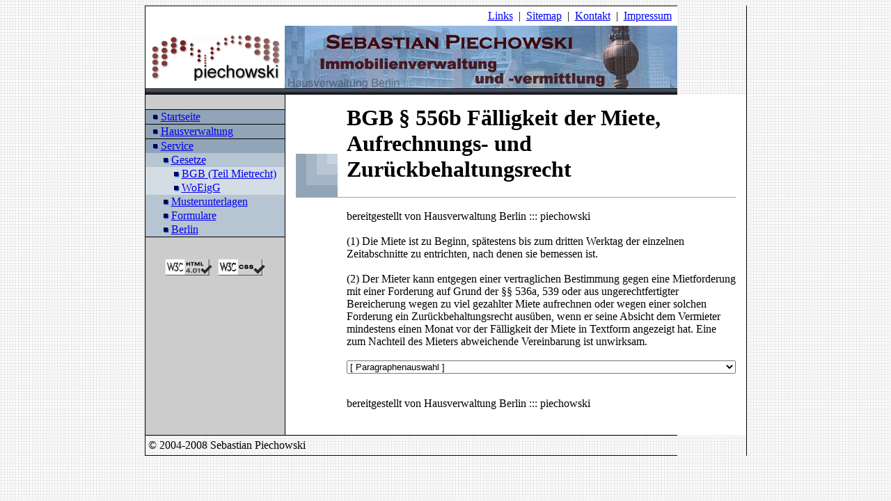

--- FILE ---
content_type: text/html; charset=UTF-8
request_url: http://www.hausverwaltung-piechowski-berlin.de/hausverwaltung,gesetze,bgb,556b-bgb-faelligkeit-der-miete-aufrechnungs--und-zurueckbehaltungsrecht.html
body_size: 6968
content:
<!DOCTYPE HTML PUBLIC "-//W3C//DTD HTML 4.01 Transitional//EN">
<html>
<head>
<title>Hausverwaltung Berlin ::: piechowski :: &sect; 556b BGB - F&auml;lligkeit der Miete, Aufrechnungs- und Zur&uuml;ckbehaltungsrecht</title>
<meta http-equiv="content-type" content="text/html;charset=ISO-8859-1">
<meta name="description" content="Auf dieser Seite [Hausverwaltung Berlin] stellt Ihnen die Sebastian Piechowski Immobilienverwaltung und -vermittlung das B&uuml;rgerliches Gesetzbuch - &sect; 556b BGB - F&auml;lligkeit der Miete, Aufrechnungs- und Zur&uuml;ckbehaltungsrecht zur Verf&uuml;gung.">
<meta name="keywords" content="hausverwaltung, berlin, hausverwaltung berlin, piechowski, b&uuml;rgerliches gesetzbuch, bgb, f&auml;lligkeit der miete, aufrechnungs- und zur&uuml;ckbehaltungsrecht, miete, mieter, mietforderung, vermieter">
<meta name="author" content="Sebastian Piechowski">
<meta http-equiv="Reply-to" content="info@sp-ug.de">
<meta http-equiv="expires" content="0">
<meta name="Publisher" content="Sebastian Piechowski">
<meta name="Copyright" content="Sebastian Piechowski">
<meta name="Content-language" content="de">
<meta name="robots" content="index">
<meta name="robots" content="follow">
<meta name="robots" content="noarchive">
<meta name="Revisit-after" content="7 days">
<meta name="Title" content="Hausverwaltung Berlin ::: piechowski :: &sect; 556b BGB - F&auml;lligkeit der Miete, Aufrechnungs- und Zur&uuml;ckbehaltungsrecht">
<meta name="language" content="Deutsch">
<meta name="distribution" content="global">
<script type="text/javascript" src="scripts/dropdownauswahl.js"></script>
<script type="text/javascript">
<!--
 if(top!=self)
  top.location=self.location;
//-->
</script>
<link rel="icon" type="image/x-icon" href="favicon.ico">
<link rel="shortcut icon" type="image/x-icon" href="favicon.ico">
<link rel="stylesheet" type="text/css" href="styles/style.css">
</head>


<body background="images/bg6.gif">
 <div align="center">
  <center>
   <table width="780" cellpadding="0" cellspacing="0" border="0">
    <tr>
     <td width="7" valign="top"><img src="images/leer.gif" width="7" height="1" border="0" alt=""></td>
     <td bgcolor="#000000" width="1" valign="top"><img src="images/leer.gif" width="1" height="1" border="0" alt=""></td>
     <td>
      <table bgcolor="#FFFFFF" width="764" cellpadding="0" cellspacing="0" border="0">
       <tr>
        <td bgcolor="#000000" width="200"><img src="images/leer.gif" width="200" height="1" border="0" alt=""></td>
        <td bgcolor="#000000" width="564"><img src="images/leer.gif" width="564" height="1" border="0" alt=""></td>
       </tr>
       <tr>
        <td width="764" height="28" align="right" class="navoben" colspan="2">&nbsp;<!--<a href="hausverwaltung,,,aktionen.html" class="navaktion" title="Hausverwaltung Berlin ::: piechowski :: Aktionen">Aktionen</a>&nbsp;&nbsp;|&nbsp;-->&nbsp;<a href="hausverwaltung,,,links.html" class="navoben" title="Hausverwaltung Berlin ::: piechowski :: Links">Links</a>&nbsp;&nbsp;|&nbsp;&nbsp;<a href="hausverwaltung,,,sitemap.html" class="navoben" title="Hausverwaltung Berlin ::: piechowski :: Sitemap">Sitemap</a>&nbsp;&nbsp;|&nbsp;&nbsp;<a href="kontakt.html" onmouseover="status='Kontakt'; return true;" class="navoben" target="_blank" title="Hausverwaltung Berlin ::: piechowski :: Kontakt" onclick="window.open('kontakt.html','Kontakt','toolbar=0,location=0,directories=0,status=0,menubar=0,scrollbars=0,resizable=0,width=220,height=280'); return false">Kontakt</a>&nbsp;&nbsp;|&nbsp;&nbsp;<a href="hausverwaltung,,,impressum.html" class="navoben" title="Hausverwaltung Berlin ::: piechowski :: Impressum">Impressum</a>&nbsp;&nbsp;</td>
       </tr>
       <tr>
        <td width="200"><a href="http://www.hausverwaltung-piechowski-berlin.de/" title="Hausverwaltung Berlin ::: piechowski :: Startseite"><img src="images/logo200_1.gif" width="200" height="90" border="0" alt="Hausverwaltung Berlin ::: piechowski :: Logo"></a></td>
        <td width="564"><img src="images/alexturm.jpg" width="564" height="90" border="0" alt="Hausverwaltung Berlin ::: piechowski :: Headerbild"></td>
       </tr>
       <tr>
        <td bgcolor="#000000" width="764" colspan="2"><img src="images/leer.gif" width="764" height="1" border="0" alt=""></td>
       </tr>
       <tr>
        <td width="764" colspan="2"><img src="images/header2.gif" width="764" height="7" border="0" alt=""></td>
       </tr>
       <tr>
        <td bgcolor="#000000" width="764" colspan="2"><img src="images/leer.gif" width="764" height="1" border="0" alt=""></td>
       </tr>
      </table>
      <table bgcolor="#FFFFFF" width="764" cellpadding="0" cellspacing="0" border="0">
       <tr>
        <td bgcolor="#cccccc" width="200" height="1" valign="top"><img src="images/leer.gif" width="200" height="1" border="0" alt=""></td>
        <td bgcolor="#000000" width="1" height="1" valign="top"><img src="images/leer.gif" width="1" height="1" border="0" alt=""></td>
        <td width="563" height="350" valign="top" rowspan="2">
         <table width="563" cellpadding="0" cellspacing="0" border="0">
          <tr>
           <td width="15" height="15" valign="top"><img src="images/leer.gif" width="15" height="15" border="0" alt=""></td>
           <td width="533" height="15" valign="top"><img src="images/leer.gif" width="533" height="15" border="0" alt=""></td>
           <td width="15" height="15" valign="top"><img src="images/leer.gif" width="15" height="15" border="0" alt=""></td>
          </tr>
          <tr>
           <td width="15" valign="top"><img src="images/leer.gif" width="15" height="1" alt=""></td>
           <td width="533" valign="top">
            <table width="533" cellpadding="0" cellspacing="0" border="0">
             <tr>
              <td width="533" valign="top">
               <table width="533" cellpadding="0" cellspacing="0" border="0">
                <tr>
                 <td width="60" height="60" valign="bottom" rowspan="2"><img src="images/h1.gif" width="60" height="63" border="0" alt=""></td>
                 <td width="13" height="59" valign="bottom"><img src="images/leer.gif" width="13" height="59" border="0" alt=""></td>
<!--**********************************************************************************Ueberschrift -->
                 <td width="460" height="59" valign="bottom"><h1>BGB &sect; 556b F&auml;lligkeit der Miete, Aufrechnungs- und Zur&uuml;ckbehaltungsrecht</h1></td>
                </tr>
                <tr>
                 <td bgcolor="#92a5b8" width="13" height="1" valign="top"><img src="images/leer.gif" width="13" height="1" border="0" alt=""></td>
                 <td bgcolor="#92a5b8" width="460" height="1" valign="top"><img src="images/leer.gif" width="460" height="1" border="0" alt=""></td>
                </tr>
                <tr>
                 <td width="60"><img src="images/leer.gif" width="60" height="1" border="0" alt=""></td>
                 <td width="13"><img src="images/leer.gif" width="13" height="1" border="0" alt=""></td>
                 <td width="460" valign="top">
                  <table width="460" cellpadding="0" cellspacing="0" border="0">
                   <tr>
                    <td width="460" valign="top" class="text">
<!--**********************************************************************************Inhalt -->
<br />
<div class="bereit">bereitgestellt von Hausverwaltung Berlin ::: piechowski</div>
<br />
(1) Die Miete ist zu Beginn, sp&auml;testens bis zum dritten Werktag der einzelnen Zeitabschnitte zu entrichten, nach denen sie bemessen ist.<br /><br />
(2) Der Mieter kann entgegen einer vertraglichen Bestimmung gegen eine Mietforderung mit einer Forderung auf Grund der &sect;&sect; 536a, 539 oder aus ungerechtfertigter Bereicherung wegen zu viel gezahlter Miete aufrechnen oder wegen einer solchen Forderung ein Zur&uuml;ckbehaltungsrecht aus&uuml;ben, wenn er seine Absicht dem Vermieter mindestens einen Monat vor der F&auml;lligkeit der Miete in Textform angezeigt hat. Eine zum Nachteil des Mieters abweichende Vereinbarung ist unwirksam.<br />
<br />
<form action=""><select name="dropdownauswahl" class="drop1" onchange="Go(this.form.dropdownauswahl.options[this.form.dropdownauswahl.options.selectedIndex].value)">
<option value="nothing">[ Paragraphenauswahl ]</option>
<option value="hausverwaltung,gesetze,bgb,535-bgb-inhalt-und-hauptpflichten-des-mietvertrags.html">&sect; 535 Inhalt und Hauptpflichten des Mietvertrags</option>
<option value="hausverwaltung,gesetze,bgb,536-bgb-minderung-bei-sach--und-rechtsmaengeln.html">&sect; 536 Mietminderung bei Sach- und Rechtsm&auml;ngeln</option>
<option value="hausverwaltung,gesetze,bgb,536a-bgb-schadens--und-aufwendungsersatzanspruch-des-mieters-wegen-eines-mangels.html">&sect; 536a Schadens- und Aufwendungsersatzanspruch des Mieters wegen eines Mangels</option>
<option value="hausverwaltung,gesetze,bgb,536b-bgb-kenntnis-des-mieters-vom-mangel-bei-vertragsschluss-oder-annahme.html">&sect; 536b Kenntnis des Mieters vom Mangel bei Vertragsschluss oder Annahme</option>
<option value="hausverwaltung,gesetze,bgb,536c-bgb-waehrend-der-mietzeit-auftretende-maengel-maengelanzeige-durch-den-mieter.html">&sect; 536c W&auml;hrend der Mietzeit auftretende M&auml;ngel; M&auml;ngelanzeige durch den Mieter</option>
<option value="hausverwaltung,gesetze,bgb,536d-bgb-vertraglicher-ausschluss-von-rechten-des-mieters-wegen-eines-mangels.html">&sect; 536d Vertraglicher Ausschluss von Rechten des Mieters wegen eines Mangels</option>
<option value="hausverwaltung,gesetze,bgb,537-bgb-entrichtung-der-miete-bei-persoenlicher-verhinderung-des-mieters.html">&sect; 537 Entrichtung der Miete bei pers&ouml;nlicher Verhinderung des Mieters</option>
<option value="hausverwaltung,gesetze,bgb,538-bgb-abnutzung-der-mietsache-durch-vertragsgemaessen-gebrauch.html">&sect; 538 Abnutzung der Mietsache durch vertragsgem&auml;&szlig;en Gebrauch</option>
<option value="hausverwaltung,gesetze,bgb,539-bgb-ersatz-sonstiger-aufwendungen-und-wegnahmerecht-des-mieters.html">&sect; 539 Ersatz sonstiger Aufwendungen und Wegnahmerecht des Mieters</option>
<option value="hausverwaltung,gesetze,bgb,540-bgb-gebrauchsueberlassung-an-dritte.html">&sect; 540 Gebrauchs&uuml;berlassung an Dritte</option>
<option value="hausverwaltung,gesetze,bgb,541-bgb-unterlassungsklage-bei-vertragswidrigem-gebrauch.html">&sect; 541 Unterlassungsklage bei vertragswidrigem Gebrauch</option>
<option value="hausverwaltung,gesetze,bgb,542-bgb-ende-des-mietverhaeltnisses.html">&sect; 542 Ende des Mietverh&auml;ltnisses</option>
<option value="hausverwaltung,gesetze,bgb,543-bgb-ausserordentliche-fristlose-kuendigung-aus-wichtigem-grund.html">&sect; 543 Au&szlig;erordentliche fristlose K&uuml;ndigung aus wichtigem Grund</option>
<option value="hausverwaltung,gesetze,bgb,544-bgb-vertrag-ueber-mehr-als-30-jahre.html">&sect; 544 Vertrag &uuml;ber mehr als 30 Jahre</option>
<option value="hausverwaltung,gesetze,bgb,545-bgb-stillschweigende-verlaengerung-des-mietverhaeltnisses.html">&sect; 545 Stillschweigende Verl&auml;ngerung des Mietverh&auml;ltnisses</option>
<option value="hausverwaltung,gesetze,bgb,546-bgb-rueckgabepflicht-des-mieters.html">&sect; 546 R&uuml;ckgabepflicht des Mieters</option>
<option value="hausverwaltung,gesetze,bgb,546a-bgb-entschaedigung-des-vermieters-bei-verspaeteter-rueckgabe.html">&sect; 546a Entsch&auml;digung des Vermieters bei versp&auml;teter R&uuml;ckgabe</option>
<option value="hausverwaltung,gesetze,bgb,547-bgb-erstattung-von-im-voraus-entrichteter-miete.html">&sect; 547 Erstattung von im Voraus entrichteter Miete</option>
<option value="hausverwaltung,gesetze,bgb,548-bgb-verjaehrung-der-ersatzansprueche-und-des-wegnahmerechts.html">&sect; 548 Verj&auml;hrung der Ersatzanspr&uuml;che und des Wegnahmerechts</option>
<option value="hausverwaltung,gesetze,bgb,549-bgb-auf-wohnraummietverhaeltnisse-anwendbare-vorschriften.html">&sect; 549 Auf Wohnraummietverh&auml;ltnisse anwendbare Vorschriften</option>
<option value="hausverwaltung,gesetze,bgb,550-bgb-form-des-mietvertrags.html">&sect; 550 Form des Mietvertrags</option>
<option value="hausverwaltung,gesetze,bgb,551-bgb-begrenzung-und-anlage-von-mietsicherheiten.html">&sect; 551 Begrenzung und Anlage von Mietsicherheiten</option>
<option value="hausverwaltung,gesetze,bgb,552-bgb-abwendung-des-wegnahmerechts-des-mieters.html">&sect; 552 Abwendung des Wegnahmerechts des Mieters</option>
<option value="hausverwaltung,gesetze,bgb,553-bgb-gestattung-der-gebrauchsueberlassung-an-dritte.html">&sect; 553 Gestattung der Gebrauchs&uuml;berlassung an Dritte</option>
<option value="hausverwaltung,gesetze,bgb,554-bgb-duldung-von-erhaltungs--und-modernisierungsmassnahmen.html">&sect; 554 Duldung von Erhaltungs- und Modernisierungsma&szlig;nahmen</option>
<option value="hausverwaltung,gesetze,bgb,554a-bgb-barrierefreiheit.html">&sect; 554a Barrierefreiheit</option>
<option value="hausverwaltung,gesetze,bgb,555-bgb-unwirksamkeit-einer-vertragsstrafe.html">&sect; 555 Unwirksamkeit einer Vertragsstrafe</option>
<option value="hausverwaltung,gesetze,bgb,556-bgb-vereinbarung-ueber-betriebskosten.html">&sect; 556 Vereinbarungen &uuml;ber Betriebskosten</option>
<option value="hausverwaltung,gesetze,bgb,556a-bgb-abrechnungsmassstab-fuer-betriebskosten.html">&sect; 556a Abrechnungsma&szlig;stab f&uuml;r Betriebskosten</option>
<option value="hausverwaltung,gesetze,bgb,556b-bgb-faelligkeit-der-miete-aufrechnungs--und-zurueckbehaltungsrecht.html">&sect; 556b F&auml;lligkeit der Miete, Aufrechnungs- und Zur&uuml;ckbehaltungsrecht</option>
<option value="hausverwaltung,gesetze,bgb,557-bgb-mieterhoehung-nach-vereinbarung-oder-gesetz.html">&sect; 557 Mieterh&ouml;hungen nach Vereinbarung oder Gesetz</option>
<option value="hausverwaltung,gesetze,bgb,557a-bgb-staffelmiete.html">&sect; 557a Staffelmiete</option>
<option value="hausverwaltung,gesetze,bgb,557b-bgb-indexmiete.html">&sect; 557b Indexmiete</option>
<option value="hausverwaltung,gesetze,bgb,558-bgb-mieterhoehung-bis-zur-ortsueblichen-vergleichsmiete.html">&sect; 558 Mieterh&ouml;hung bis zur orts&uuml;blichen Vergleichsmiete</option>
<option value="hausverwaltung,gesetze,bgb,558a-bgb-form-und-begruendung-der-mieterhoehung.html">&sect; 558a Form und Begr&uuml;ndung der Mieterh&ouml;hung</option>
<option value="hausverwaltung,gesetze,bgb,558b-bgb-zustimmung-zur-mieterhoehung.html">&sect; 558b Zustimmung zur Mieterh&ouml;hung</option>
<option value="hausverwaltung,gesetze,bgb,558c-bgb-mietspiegel.html">&sect; 558c Mietspiegel</option>
<option value="hausverwaltung,gesetze,bgb,558d-bgb-qualifizierter-mietspiegel.html">&sect; 558d Qualifizierter Mietspiegel</option>
<option value="hausverwaltung,gesetze,bgb,558e-bgb-mietdatenbank.html">&sect; 558e Mietdatenbank</option>
<option value="hausverwaltung,gesetze,bgb,559-bgb-mieterhoehung-bei-modernisierung.html">&sect; 559 Mieterh&ouml;hung bei Modernisierung</option>
<option value="hausverwaltung,gesetze,bgb,559a-bgb-anrechnung-von-drittmitteln.html">&sect; 559a Anrechnung von Drittmitteln</option>
<option value="hausverwaltung,gesetze,bgb,559b-bgb-geltendmachung-der-erhoehung-wirkung-der-erhoehungserklaerung.html">&sect; 559b Geltendmachung der Erh&ouml;hung, Wirkung der Erh&ouml;hungserkl&auml;rung</option>
<option value="hausverwaltung,gesetze,bgb,560-bgb-veraenderung-von-betriebskosten.html">&sect; 560 Ver&auml;nderungen von Betriebskosten</option>
<option value="hausverwaltung,gesetze,bgb,561-bgb-sonderkuendigungsrecht-des-mieters-nach-mieterhoehung.html">&sect; 561 Sonderk&uuml;ndigungsrecht des Mieters nach Mieterh&ouml;hung</option>
<option value="hausverwaltung,gesetze,bgb,562-bgb-umfang-des-vermieterpfandrechts.html">&sect; 562 Umfang des Vermieterpfandrechts</option>
<option value="hausverwaltung,gesetze,bgb,562a-bgb-erloeschen-des-vermieterpfandrechts.html">&sect; 562a Erl&ouml;schen des Vermieterpfandrechts</option>
<option value="hausverwaltung,gesetze,bgb,562b-bgb-selbsthilferecht-herausgabeanspruch.html">&sect; 562b Selbsthilferecht, Herausgabeanspruch</option>
<option value="hausverwaltung,gesetze,bgb,562c-bgb-abwendung-des-pfandrechts-durch-sicherheitsleistung.html">&sect; 562c Abwendung des Pfandrechts durch Sicherheitsleistung</option>
<option value="hausverwaltung,gesetze,bgb,562d-bgb-pfaendung-durch-dritte.html">&sect; 562d Pf&auml;ndung durch Dritte</option>
<option value="hausverwaltung,gesetze,bgb,563-bgb-eintrittsrecht-bei-tod-des-mieters.html">&sect; 563 Eintrittsrecht bei Tod des Mieters</option>
<option value="hausverwaltung,gesetze,bgb,563a-bgb-fortsetzung-mit-ueberlebenden-mietern.html">&sect; 563a Fortsetzung mit &uuml;berlebenden Mietern</option>
<option value="hausverwaltung,gesetze,bgb,563b-bgb-haftung-bei-eintritt-oder-fortsetzung.html">&sect; 563b Haftung bei Eintritt oder Fortsetzung</option>
<option value="hausverwaltung,gesetze,bgb,564-bgb-fortsetzung-des-mietverhaeltnisses-mit-dem-erben-ausserordentliche-kuendigung.html">&sect; 564 Fortsetzung des Mietverh&auml;ltnisses mit dem Erben, au&szlig;erordentliche K&uuml;ndigung</option>
<option value="hausverwaltung,gesetze,bgb,565-bgb-gewerbliche-weitervermietung.html">&sect; 565 Gewerbliche Weitervermietung</option>
<option value="hausverwaltung,gesetze,bgb,566-bgb-kauf-bricht-nicht-miete.html">&sect; 566 Kauf bricht nicht Miete</option>
<option value="hausverwaltung,gesetze,bgb,566a-bgb-mietsicherheit.html">&sect; 566a Mietsicherheit</option>
<option value="hausverwaltung,gesetze,bgb,566b-bgb-vorausverfuegung-ueber-die-miete.html">&sect; 566b Vorausverf&uuml;gung &uuml;ber die Miete</option>
<option value="hausverwaltung,gesetze,bgb,566c-bgb-vereinbarung-zwischen-mieter-und-vermieter-ueber-die-miete.html">&sect; 566c Vereinbarung zwischen Mieter und Vermieter &uuml;ber die Miete</option>
<option value="hausverwaltung,gesetze,bgb,566d-bgb-aufrechnung-durch-den-mieter.html">&sect; 566d Aufrechnung durch den Mieter</option>
<option value="hausverwaltung,gesetze,bgb,566e-bgb-mitteilung-des-eigentumsuebergangs-durch-den-vermieter.html">&sect; 566e Mitteilung des Eigentums&uuml;bergangs durch den Vermieter</option>
<option value="hausverwaltung,gesetze,bgb,567-bgb-belastung-des-wohnraums-durch-den-vermieter.html">&sect; 567 Belastung des Wohnraums durch den Vermieter</option>
<option value="hausverwaltung,gesetze,bgb,567a-bgb-veraeusserung-oder-belastung-vor-der-ueberlassung-des-wohnraums.html">&sect; 567a Ver&auml;u&szlig;erung oder Belastung vor der &Uuml;berlassung des Wohnraums</option>
<option value="hausverwaltung,gesetze,bgb,567b-bgb-weiterveraeusserung-oder-belastung-durch-erwerber.html">&sect; 567b Weiterver&auml;u&szlig;erung oder Belastung durch Erwerber</option>
<option value="hausverwaltung,gesetze,bgb,568-bgb-form-und-inhalt-der-kuendigung.html">&sect; 568 Form und Inhalt der K&uuml;ndigung</option>
<option value="hausverwaltung,gesetze,bgb,569-bgb-ausserordentliche-fristlose-kuendigung-aus-wichtigem-grund.html">&sect; 569 Au&szlig;erordentliche fristlose K&uuml;ndigung aus wichtigem Grund</option>
<option value="hausverwaltung,gesetze,bgb,570-bgb-ausschluss-des-zurueckbehaltungsrechts.html">&sect; 570 Ausschluss des Zur&uuml;ckbehaltungsrechts</option>
<option value="hausverwaltung,gesetze,bgb,571-bgb-weiterer-schadensersatz-bei-verspaeteter-rueckgabe-von-wohnraum.html">&sect; 571 Weiterer Schadensersatz bei versp&auml;teter R&uuml;ckgabe von Wohnraum</option>
<option value="hausverwaltung,gesetze,bgb,572-bgb-vereinbartes-ruecktrittsrecht-mietverhaeltnis-unter-aufloesender-bedingung.html">&sect; 572 Vereinbartes R&uuml;cktrittsrecht; Mietverh&auml;ltnis unter aufl&ouml;sender Bedingung</option>
<option value="hausverwaltung,gesetze,bgb,573-bgb-ordentliche-kuendigung-des-vermieters.html">&sect; 573 Ordentliche K&uuml;ndigung des Vermieters</option>
<option value="hausverwaltung,gesetze,bgb,573a-bgb-erleichterte-kuendigung-des-vermieters.html">&sect; 573a Erleichterte K&uuml;ndigung des Vermieters</option>
<option value="hausverwaltung,gesetze,bgb,573b-bgb-teilkuendigung-des-vermieters.html">&sect; 573b Teilk&uuml;ndigung des Vermieters</option>
<option value="hausverwaltung,gesetze,bgb,573c-bgb-fristen-der-ordentlichen-kuendigung.html">&sect; 573c Fristen der ordentlichen K&uuml;ndigung</option>
<option value="hausverwaltung,gesetze,bgb,573d-bgb-ausserordentliche-kuendigung-mit-gesetzlicher-frist.html">&sect; 573d Au&szlig;erordentliche K&uuml;ndigung mit gesetzlicher Frist</option>
<option value="hausverwaltung,gesetze,bgb,574-bgb-widerspruch-des-mieters-gegen-die-kuendigung.html">&sect; 574 Widerspruch des Mieters gegen die K&uuml;ndigung</option>
<option value="hausverwaltung,gesetze,bgb,574a-bgb-fortsetzung-des-mietverhaeltnisses-nach-widerspruch.html">&sect; 574a Fortsetzung des Mietverh&auml;ltnisses nach Widerspruch</option>
<option value="hausverwaltung,gesetze,bgb,574b-bgb-form-und-frist-des-widerspruchs.html">&sect; 574b Form und Frist des Widerspruchs</option>
<option value="hausverwaltung,gesetze,bgb,574c-bgb-weitere-fortsetzung-des-mietverhaeltnisses-bei-unvorhergesehenen-umstaenden.html">&sect; 574c Weitere Fortsetzung des Mietverh&auml;ltnisses bei unvorhergesehenen Umst&auml;nden</option>
<option value="hausverwaltung,gesetze,bgb,575-bgb-zeitmietvertrag.html">&sect; 575 Zeitmietvertrag</option>
<option value="hausverwaltung,gesetze,bgb,575a-bgb-ausserordentliche-kuendigung-mit-gesetzlicher-frist.html">&sect; 575a Au&szlig;erordentliche K&uuml;ndigung mit gesetzlicher Frist</option>
<option value="hausverwaltung,gesetze,bgb,576-bgb-fristen-der-ordentliche-kuendigung-bei-werkmietwohnungen.html">&sect; 576 Fristen der ordentlichen K&uuml;ndigung bei Werkmietwohnungen</option>
<option value="hausverwaltung,gesetze,bgb,576a-bgb-besonderheiten-des-widerspruchsrechts-bei-werkmietwohnungen.html">&sect; 576a Besonderheiten des Widerspruchsrechts bei Werkmietwohnungen</option>
<option value="hausverwaltung,gesetze,bgb,576b-bgb-entsprechende-geltung-des-mietrechts-bei-werkdienstwohnungen.html">&sect; 576b Entsprechende Geltung des Mietrechts bei Werkdienstwohnungen</option>
<option value="hausverwaltung,gesetze,bgb,577-bgb-vorkaufsrecht-des-mieters.html">&sect; 577 Vorkaufsrecht des Mieters</option>
<option value="hausverwaltung,gesetze,bgb,577a-bgb-kuendigungsbeschraenkung-bei-wohnungsumwandlung.html">&sect; 577a K&uuml;ndigungsbeschr&auml;nkung bei Wohnungsumwandlung</option>
<option value="hausverwaltung,gesetze,bgb,578-bgb-mietverhaeltnisse-ueber-grundstuecke-und-raeume.html">&sect; 578 Mietverh&auml;ltnisse &uuml;ber Grundst&uuml;cke und R&auml;ume</option>
<option value="hausverwaltung,gesetze,bgb,578a-bgb-mietverhaeltnisse-ueber-eingetragene-schiffe.html">&sect; 578a Mietverh&auml;ltnisse &uuml;ber eingetragene Schiffe</option>
<option value="hausverwaltung,gesetze,bgb,579-bgb-faelligkeit-der-miete.html">&sect; 579 F&auml;lligkeit der Miete</option>
<option value="hausverwaltung,gesetze,bgb,580-bgb-ausserordentliche-kuendigung-bei-tod-des-mieters.html">&sect; 580 Au&szlig;erordentliche K&uuml;ndigung bei Tod des Mieters</option>
<option value="hausverwaltung,gesetze,bgb,580a-bgb-kuendigungsfristen.html">&sect; 580a K&uuml;ndigungsfristen</option>
<option value="hausverwaltung,gesetze,bgb,581-bgb-vertragstypische-pflichten-beim-pachtvertrag.html">&sect; 581 Vertragstypische Pflichten beim Pachtvertrag</option>
<option value="hausverwaltung,gesetze,bgb,582-bgb-erhaltung-des-inventars.html">&sect; 582 Erhaltung des Inventars</option>
<option value="hausverwaltung,gesetze,bgb,582a-bgb-inventaruebernahme-zum-schaetzwert.html">&sect; 582a Inventar&uuml;bernahme zum Sch&auml;tzwert</option>
<option value="hausverwaltung,gesetze,bgb,583-bgb-paechterpfandrecht-am-inventar.html">&sect; 583 P&auml;chterpfandrecht am Inventar</option>
<option value="hausverwaltung,gesetze,bgb,583a-bgb-verfuegungsbeschraenkungen-bei-inventar.html">&sect; 583a Verf&uuml;gungsbeschr&auml;nkungen bei Inventar</option>
<option value="hausverwaltung,gesetze,bgb,584-bgb-kuendigungsfrist.html">&sect; 584 K&uuml;ndigungsfrist</option>
<option value="hausverwaltung,gesetze,bgb,584a-bgb-ausschluss-bestimmter-mietrechtlicher-kuendigungsrechte.html">&sect; 584a Ausschluss bestimmter mietrechtlicher K&uuml;ndigungsrechte</option>
<option value="hausverwaltung,gesetze,bgb,584b-bgb-verspaetete-rueckgabe.html">&sect; 584b Versp&auml;tete R&uuml;ckgabe</option>
<option value="hausverwaltung,gesetze,bgb,585-bgb-begriff-des-landpachtvertrags.html">&sect; 585 Begriff des Landpachtvertrags</option>
<option value="hausverwaltung,gesetze,bgb,585a-bgb-form-des-landpachtvertrags.html">&sect; 585a Form des Landpachtvertrags</option>
<option value="hausverwaltung,gesetze,bgb,585b-bgb-beschreibung-der-pachtsache.html">&sect; 585b Beschreibung der Pachtsache</option>
<option value="hausverwaltung,gesetze,bgb,586-bgb-vertragstypische-pflichten-beim-landpachtvertrag.html">&sect; 586 Vertragstypische Pflichten beim Landpachtvertrag</option>
<option value="hausverwaltung,gesetze,bgb,586a-bgb-lasten-der-pachtsache.html">&sect; 586a Lasten der Pachtsache</option>
<option value="hausverwaltung,gesetze,bgb,587-bgb-faelligkeit-der-pacht-entrichtung-der-pacht-bei-persoenlicher-verhinderung-des-paechters.html">&sect; 587 F&auml;lligkeit der Pacht; Entrichtung der Pacht bei pers&ouml;nlicher Verhinderung des P&auml;chters</option>
<option value="hausverwaltung,gesetze,bgb,588-bgb-massnahmen-zur-erhaltung-oder-verbesserung.html">&sect; 588 Ma&szlig;nahmen zur Erhaltung oder Verbesserung</option>
<option value="hausverwaltung,gesetze,bgb,589-bgb-nutzungsueberlassung-an-dritte.html">&sect; 589 Nutzungs&uuml;berlassung an Dritte</option>
<option value="hausverwaltung,gesetze,bgb,590-bgb-aenderung-der-landwirtschaftlichen-bestimmung-oder-der-bisherigen-nutzung.html">&sect; 590 &Auml;nderung der landwirtschaftlichen Bestimmung oder der bisherigen Nutzung</option>
<option value="hausverwaltung,gesetze,bgb,590a-bgb-vertragswidriger-gebrauch.html">&sect; 590a Vertragswidriger Gebrauch</option>
<option value="hausverwaltung,gesetze,bgb,590b-bgb-notwendige-verwendung.html">&sect; 590b Notwendige Verwendungen</option>
<option value="hausverwaltung,gesetze,bgb,591-bgb-wertverbessernde-verwendung.html">&sect; 591 Wertverbessernde Verwendungen</option>
<option value="hausverwaltung,gesetze,bgb,591a-bgb-wegnahme-von-einrichtungen.html">&sect; 591a Wegnahme von Einrichtungen</option>
<option value="hausverwaltung,gesetze,bgb,591b-bgb-verjaehrung-von-ersatzanspruechen.html">&sect; 591b Verj&auml;hrung von Ersatzanspr&uuml;chen</option>
<option value="hausverwaltung,gesetze,bgb,592-bgb-verpaechterpfandrecht.html">&sect; 592 Verp&auml;chterpfandrecht</option>
<option value="hausverwaltung,gesetze,bgb,593-bgb-aenderung-von-landpachtvertraegen.html">&sect; 593 &Auml;nderung von Landpachtvertr&auml;gen</option>
<option value="hausverwaltung,gesetze,bgb,593a-bgb-betriebsuebergabe.html">&sect; 593a Betriebs&uuml;bergabe</option>
<option value="hausverwaltung,gesetze,bgb,593b-bgb-veraeusserung-oder-belastung-des-verpachteten-grundstuecks.html">&sect; 593b Ver&auml;u&szlig;erung oder Belastung des verpachteten Grundst&uuml;cks</option>
<option value="hausverwaltung,gesetze,bgb,594-bgb-ende-und-verlaengerung-des-pachtverhaeltnisses.html">&sect; 594 Ende und Verl&auml;ngerung des Pachtverh&auml;ltnisses</option>
<option value="hausverwaltung,gesetze,bgb,594a-bgb-kuendigungsfristen.html">&sect; 594a K&uuml;ndigungsfristen</option>
<option value="hausverwaltung,gesetze,bgb,594b-bgb-vertrag-ueber-mehr-als-30-jahre.html">&sect; 594b Vertrag &uuml;ber mehr als 30 Jahre</option>
<option value="hausverwaltung,gesetze,bgb,594c-bgb-kuendigung-bei-berufsunfaehigkeit-des-paechters.html">&sect; 594c K&uuml;ndigung bei Berufsunf&auml;higkeit des P&auml;chters</option>
<option value="hausverwaltung,gesetze,bgb,594d-bgb-tod-des-paechters.html">&sect; 594d Tod des P&auml;chters</option>
<option value="hausverwaltung,gesetze,bgb,594e-bgb-ausserordentliche-fristlose-kuendigung-aus-wichtigem-grund.html">&sect; 594e Au&szlig;erordentliche fristlose K&uuml;ndigung aus wichtigem Grund</option>
<option value="hausverwaltung,gesetze,bgb,594f-bgb-schriftform-der-kuendigung.html">&sect; 594f Schriftform der K&uuml;ndigung</option>
<option value="hausverwaltung,gesetze,bgb,595-bgb-fortsetzung-des-pachtverhaeltnisses.html">&sect; 595 Fortsetzung des Pachtverh&auml;ltnisses</option>
<option value="hausverwaltung,gesetze,bgb,595a-bgb-vorzeitige-kuendigung-von-landpachtvertraegen.html">&sect; 595a Vorzeitige K&uuml;ndigung von Landpachtvertr&auml;gen</option>
<option value="hausverwaltung,gesetze,bgb,596-bgb-rueckgabe-der-pachtsache.html">&sect; 596 R&uuml;ckgabe der Pachtsache</option>
<option value="hausverwaltung,gesetze,bgb,596a-bgb-ersatzpflicht-bei-vorzeitigem-pachtende.html">&sect; 596a Ersatzpflicht bei vorzeitigem Pachtende</option>
<option value="hausverwaltung,gesetze,bgb,596b-bgb-ruecklassungspflicht.html">&sect; 596b R&uuml;cklassungspflicht</option>
<option value="hausverwaltung,gesetze,bgb,597-bgb-verspaetete-rueckgabe.html">&sect; 597 Versp&auml;tete R&uuml;ckgabe</option>
</select></form>
<br />
<div class="bereit">bereitgestellt von Hausverwaltung Berlin ::: piechowski</div>
<br /><br />
                    </td>
                   </tr>
                  </table>
                 </td>
                </tr>
               </table>
              </td>
             </tr>
            </table>
           </td>
           <td width="15" valign="top"><img src="images/leer.gif" width="15" height="1" alt=""></td>
          </tr>
         </table>
        </td>
       </tr>


       <tr>
        <td bgcolor="#cccccc" width="200" valign="top">
         <table width="200" cellpadding="0" cellspacing="0" border="0">
          <tr>
           <td bgcolor="#cccccc" width="10" height="20"><img src="images/leer.gif" width="10" height="20" border="0" alt=""></td>
           <td bgcolor="#cccccc" width="180" height="20"><img src="images/leer.gif" width="180" height="20" border="0" alt=""></td>
           <td bgcolor="#cccccc" width="10" height="20"><img src="images/leer.gif" width="10" height="20" border="0" alt=""></td>
          </tr>
          <tr>
           <td bgcolor="#000000" width="200" height="1" colspan="3"><img src="images/leer.gif" width="200" height="1" border="0" alt=""></td>
          </tr>
          <tr>
           <td bgcolor="#92a5b8" width="10"><img src="images/leer.gif" width="10" height="1" border="0" alt=""></td>
           <td bgcolor="#92a5b8" width="180" height="20" class="navlinks"><img src="images/caro1.gif" width="12" height="14" border="0" alt=""><a href="http://www.hausverwaltung-piechowski-berlin.de/" class="navlinks" title="Hausverwaltung Berlin ::: piechowski :: Startseite">Startseite</a></td>
           <td bgcolor="#92a5b8" width="10"><img src="images/leer.gif" width="10" height="1" border="0" alt=""></td>
          </tr>
          <tr>
           <td bgcolor="#000000" width="200" height="1" colspan="3"><img src="images/leer.gif" width="200" height="1" border="0" alt=""></td>
          </tr>
          <tr>
           <td bgcolor="#92a5b8" width="10"><img src="images/leer.gif" width="10" height="1" border="0" alt=""></td>
           <td bgcolor="#92a5b8" width="180" height="20" class="navlinks"><img src="images/caro1.gif" width="12" height="14" border="0" alt=""><a href="hausverwaltung,,,hausverwaltung.html" class="navlinks" title="Hausverwaltung Berlin ::: piechowski :: Hausverwaltung">Hausverwaltung</a></td>
           <td bgcolor="#92a5b8" width="10"><img src="images/leer.gif" width="10" height="1" border="0" alt=""></td>
          </tr>
          <tr>
           <td bgcolor="#000000" width="200" height="1" colspan="3"><img src="images/leer.gif" width="200" height="1" border="0" alt=""></td>
          </tr>
          <tr>
           <td bgcolor="#92a5b8" width="10"><img src="images/leer.gif" width="10" height="1" border="0" alt=""></td>
           <td bgcolor="#92a5b8" width="180" height="20" class="navlinks"><img src="images/caro1.gif" width="12" height="14" border="0" alt=""><a href="hausverwaltung,,,service.html" class="navlinks" title="Hausverwaltung Berlin ::: piechowski :: Service">Service</a></td>
           <td bgcolor="#92a5b8" width="10"><img src="images/leer.gif" width="10" height="1" border="0" alt=""></td>
          </tr>

          <tr>
           <td bgcolor="#b7c4d1" width="10"><img src="images/leer.gif" width="10" height="1" border="0" alt=""></td>
           <td bgcolor="#b7c4d1" width="180" height="20" class="navlinks"><img src="images/leer.gif" width="15" height="1" border="0" alt=""><img src="images/caro1.gif" width="12" height="14" border="0" alt=""><a href="hausverwaltung,service,,gesetze.html" class="navlinks" title="Hausverwaltung Berlin ::: piechowski :: Gesetze">Gesetze</a></td>
           <td bgcolor="#b7c4d1" width="10"><img src="images/leer.gif" width="10" height="1" border="0" alt=""></td>
          </tr>
          <tr>
           <td bgcolor="#d4dce4" width="10"><img src="images/leer.gif" width="10" height="1" border="0" alt=""></td>
           <td bgcolor="#d4dce4" width="180" height="20" class="navlinks_f"><img src="images/leer.gif" width="30" height="1" border="0" alt=""><img src="images/caro1.gif" width="12" height="14" border="0" alt=""><a href="hausverwaltung,gesetze,,bgb.html" class="navlinks_f" title="Hausverwaltung Berlin ::: piechowski :: BGB (Teil Mietrecht)">BGB (Teil Mietrecht)</a></td>
           <td bgcolor="#d4dce4" width="10"><img src="images/leer.gif" width="10" height="1" border="0" alt=""></td>
          </tr>
          <tr>
           <td bgcolor="#d4dce4" width="10"><img src="images/leer.gif" width="10" height="1" border="0" alt=""></td>
           <td bgcolor="#d4dce4" width="180" height="20" class="navlinks"><img src="images/leer.gif" width="30" height="1" border="0" alt=""><img src="images/caro1.gif" width="12" height="14" border="0" alt=""><a href="hausverwaltung,gesetze,,wohnungseigentumsgesetz.html" class="navlinks" title="Hausverwaltung Berlin ::: piechowski :: Wohnungseigentumsgesetz">WoEigG</a></td>
           <td bgcolor="#d4dce4" width="10"><img src="images/leer.gif" width="10" height="1" border="0" alt=""></td>
          </tr>
          <tr>
           <td bgcolor="#b7c4d1" width="10"><img src="images/leer.gif" width="10" height="1" border="0" alt=""></td>
           <td bgcolor="#b7c4d1" width="180" height="20" class="navlinks"><img src="images/leer.gif" width="15" height="1" border="0" alt=""><img src="images/caro1.gif" width="12" height="14" border="0" alt=""><a href="hausverwaltung,service,,musterunterlagen.html" class="navlinks" title="Hausverwaltung Berlin ::: piechowski :: Musterunterlagen">Musterunterlagen</a></td>
           <td bgcolor="#b7c4d1" width="10"><img src="images/leer.gif" width="10" height="1" border="0" alt=""></td>
          </tr>
          <tr>
           <td bgcolor="#b7c4d1" width="10"><img src="images/leer.gif" width="10" height="1" border="0" alt=""></td>
           <td bgcolor="#b7c4d1" width="180" height="20" class="navlinks"><img src="images/leer.gif" width="15" height="1" border="0" alt=""><img src="images/caro1.gif" width="12" height="14" border="0" alt=""><a href="hausverwaltung,service,,formulare.html" class="navlinks" title="Hausverwaltung Berlin ::: piechowski :: Formulare">Formulare</a></td>
           <td bgcolor="#b7c4d1" width="10"><img src="images/leer.gif" width="10" height="1" border="0" alt=""></td>
          </tr>
          <tr>
           <td bgcolor="#b7c4d1" width="10"><img src="images/leer.gif" width="10" height="1" border="0" alt=""></td>
           <td bgcolor="#b7c4d1" width="180" height="20" class="navlinks"><img src="images/leer.gif" width="15" height="1" border="0" alt=""><img src="images/caro1.gif" width="12" height="14" border="0" alt=""><a href="hausverwaltung,service,,berlin.html" class="navlinks" title="Hausverwaltung Berlin ::: piechowski :: Berlin">Berlin</a></td>
           <td bgcolor="#b7c4d1" width="10"><img src="images/leer.gif" width="10" height="1" border="0" alt=""></td>
          </tr>

          <tr>
           <td bgcolor="#000000" width="200" height="1" colspan="3"><img src="images/leer.gif" width="200" height="1" border="0" alt=""></td>
          </tr>
          <tr>
           <td width="200" height="30" colspan="3"><img src="images/leer.gif" width="200" height="1" border="0" alt=""></td>
          </tr>
          <tr>
           <td width="200" height="30" align="center" colspan="3"><a href="http://validator.w3.org/check?uri=referer" rel="external"><img src="images/valid-html401.png" width="68" height="24" border="0" alt="Valid HTML 4.01!"></a>&nbsp;&nbsp;<a href="http://jigsaw.w3.org/css-validator/check/referer" rel="external"><img src="images/vcss.png" width="68" height="24" border="0" alt="Valid CSS!"></a></td>
          </tr>
          <tr>
           <td width="200" height="190" colspan="3"><img src="images/leer.gif" width="200" height="190" border="0" alt=""></td>
          </tr>
         </table>
        </td>
        <td bgcolor="#000000" width="1" height="1"><img src="images/leer.gif" width="1" height="1" border="0" alt=""></td>
       </tr>
      </table>
      <table width="764" cellpadding="0" cellspacing="0" border="0">
       <tr>
        <td bgcolor="#000000" width="764"><img src="images/leer.gif" width="764" height="1" border="0" alt=""></td>
       </tr>
       <tr>
        <td width="764" height="28" class="navoben">
         <table width="764" cellpadding="0" cellspacing="0" border="0">
          <tr>
           <td width="300" align="left" class="navunten">&nbsp;&copy;&nbsp;2004-2008&nbsp;Sebastian&nbsp;Piechowski</td>
           <td width="464" align="right" class="navunten"><img src="images/leer.gif" width="1" height="1" border="0" alt=""></td>
          </tr>
         </table>
        </td>
       </tr>
       <tr>
        <td bgcolor="#000000" width="764"><img src="images/leer.gif" width="764" height="1" border="0" alt=""></td>
       </tr>
      </table>
     </td>
     <td bgcolor="#000000" width="1" valign="top"><img src="images/leer.gif" width="1" height="1" border="0" alt=""></td>
     <td width="7" valign="top"><img src="images/leer.gif" width="7" height="1" border="0" alt=""></td>
    </tr>
   </table>
<br />
   <table width="764" cellpadding="0" cellspacing="0" border="0">
    <tr>
     <td width="764" class="footertext"><img src="images/leer.gif" width="1" height="1" border="0" alt=""></td>
    </tr>
   </table>
  </center>
 </div>
</body>
</html>
